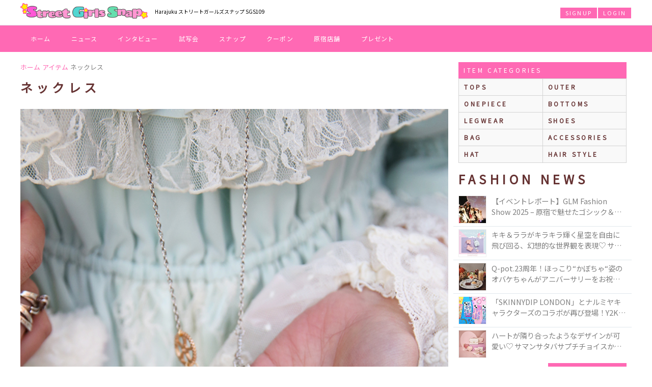

--- FILE ---
content_type: text/html; charset=UTF-8
request_url: https://sgs109.com/i/15446/
body_size: 18477
content:
<!doctype html>
<html lang="ja">
<head>
<!-- Google Tag Manager -->
<script>(function(w,d,s,l,i){w[l]=w[l]||[];w[l].push({'gtm.start':
new Date().getTime(),event:'gtm.js'});var f=d.getElementsByTagName(s)[0],
j=d.createElement(s),dl=l!='dataLayer'?'&l='+l:'';j.async=true;j.src=
'https://www.googletagmanager.com/gtm.js?id='+i+dl;f.parentNode.insertBefore(j,f);
})(window,document,'script','dataLayer','GTM-5385CXGH');</script>
<!-- End Google Tag Manager -->
<meta charset="utf-8" />
<meta name="viewport" content="width=device-width" />
<meta http-equiv="X-UA-Compatible" content="IE=edge,chrome=1">
<title>ネックレス by ゆき(@yuki_o)｜SGS109</title>
<meta name="description" content="ゆきの着用アイテム「ネックレス」メロディバスケット" />
<meta name="keyword" content="ネックレス, アイテム, SGS109" />
<meta name="format-detection" content="telephone=no" />
<!--<script src="https://kit.fontawesome.com/e1f49024a0.js" crossorigin="anonymous"></script>-->
<link rel="stylesheet" href="https://maxst.icons8.com/vue-static/landings/line-awesome/line-awesome/1.3.0/css/line-awesome.min.css">
<style>
@import url(//fonts.googleapis.com/css?family=Lato:400,700,300);
@import url(//fonts.googleapis.com/css?family=Noto+Sans+JP);
*,:after,:before{-webkit-box-sizing:border-box;-moz-box-sizing:border-box;-o-box-sizing:border-box;-ms-box-sizing:border-box;box-sizing:border-box;outline:none}a,abbr,acronym,address,applet,article,aside,audio,b,big,blockquote,body,canvas,caption,center,cite,code,dd,del,details,dfn,div,dl,dt,em,embed,fieldset,figcaption,figure,footer,form,h1,h2,h3,h4,h5,h6,header,hgroup,html,i,iframe,img,ins,kbd,label,legend,li,mark,menu,nav,object,ol,output,p,pre,q,ruby,s,samp,section,small,span,strike,strong,sub,summary,sup,table,tbody,td,tfoot,th,thead,time,tr,tt,u,ul,var,video{margin:0;padding:0;border:0;font:inherit;vertical-align:baseline;outline:none}article,aside,details,figcaption,figure,footer,header,hgroup,menu,nav,section{display:block}body{font-family: 'Noto Sans JP', sans-serif;line-height:1}ol,ul{list-style:none}blockquote,q{quotes:none}blockquote:after,blockquote:before,q:after,q:before{content:'';content:none}table{border-collapse:collapse;border-spacing:0}html{font-family:Lato,sans-serif;min-height:100%;-webkit-text-size-adjust:100%;text-size-adjust:100%;line-height:150%}h2{ font-size:24px; line-height:24px; margin:20px 0 10px 0; font-weight:700; color:#633; text-transform:uppercase; letter-spacing:.3em}.fixed,header{position:fixed}#close-menu,#close-search,#menu ul li a,#user-mypage{border:1px solid #000;padding:10px 0;background:#FFF;letter-spacing:.1em}.fixed{top:50px;width:100%;z-index:1}#menu,#sp-search,header{width:100%;top:0;z-index:2}.sp-show{display:block}#header,#login,#signup,.sp-hide{display:none}#logo,#menu ul li a,#sp-logo{display:block;text-align:center}#main-content{margin-top:50px}header{padding:5px;height:50px;background:#FFF;border-bottom:1px solid #e1e8ed}#logo img{height:30px;margin-top:3px}#sp-logo img{height:30px;margin:10px 0}#get-menu,#get-search{position:absolute;top:10px;font-size:1.6em;color:#ff69b4}#get-menu{left:5px}#get-search{right:5px}.wrapper{margin:0 auto}#side-wrapper{padding:0 10px}#main{padding:0}#full{width:100%}#menu,#sp-search{position:absolute;background:rgba(249,249,249,.95);height:100%;display:none}#menu h2{padding:10px;text-align:center}.sp-menu-title{text-align:center;color:#633;margin:20px 0;letter-spacing:.3em}#close-menu,#close-search,#user-mypage{margin:10px 3px;display:block;text-align:center;text-decoration:none;color:#000}#user-mypage{color:gray;margin-top:3px}#menu ul li{float:left;width:50%}#menu ul li a{margin:3px;font-size:12px}.clear:after,.ui-link:after{content:' ';clear:both}.snap a,.snap p,.ui-link{text-decoration:none}.snap p span.name,.snap p span.nickname{overflow:hidden;white-space:nowrap;text-overflow:ellipsis}.snap.stu a img{border: 2px solid #81c4f8;border-radius:100%}.snap.sgs a img{border: 2px solid hotpink;border-radius:100%}.clear:after{display:table}div.m-lr-zr{margin-left:0;margin-right:0}.post-slide,.snaps,.top-slide{visibility:hidden}.categ-slides,.slick-slide.post-slides,.slick-slide.top-slides{background-size:cover;background-position:center;position:relative;width:100%}.slick-slide.top-slides:before,.categ-slides:before,.slick-slide.post-slides:before{content:"";display: block;padding-top:47%}.slick-slide.top-slides .news-category{top:0;right:0;position:absolute}.categ-slides span,.slick-slide.post-slides span,.slick-slide.top-slides div.title{position:absolute;bottom:0;padding:20px 10px 10px;color:#fff;line-height:1.25em;background:-moz-linear-gradient(top,rgba(0,0,0,0) 0,rgba(0,0,0,0) 1%,rgba(0,0,0,.4) 50%,rgba(0,0,0,.4) 100%);background:-webkit-linear-gradient(top,rgba(0,0,0,0) 0,rgba(0,0,0,0) 1%,rgba(0,0,0,.4) 50%,rgba(0,0,0,.4) 100%);background:linear-gradient(to bottom,rgba(0,0,0,0) 0,rgba(0,0,0,0) 1%,rgba(0,0,0,.4) 50%,rgba(0,0,0,.4) 100%);filter:progid:DXImageTransform.Microsoft.gradient(startColorstr='#00000000', endColorstr='#bf000000', GradientType=0);width:100%;text-shadow:1px 0 2px rgba(0,0,0,.3),0 -1px 2px rgba(0,0,0,.3),0 1px 2px rgba(0,0,0,.3);font-size:.75em}.slick-slide.top-slides div.title .new{font-size:.7em;text-transform:uppercase;letter-spacing:.2em;background:#ff69b4;color:#fff;padding:2px 5px;margin-right:5px;text-shadow:none;vertical-align:bottom}.slick-slide.top-slides img.present{position:absolute;display:block;width:50%;-webkit-transform: rotate(-10deg);-ms-transform: rotate(-10deg);transform: rotate(-10deg);top:0;left:5px}.categ-slides{display:block}.slick-slide.post-slides{height:200px}.slick-slide.post-slides span{font-size:14px}.news-list{padding:5px 0}#side .news-list{margin:0 -10px}#side .page-link a{margin:0 0 20px}#side img{max-width:100%}.news-list li{padding:5px 10px;border-bottom:1px solid #e1e8ed;position:relative}.news-list li:last-child{border:none}.ui-link{color:gray;font-size:.9em}.news-category,.news-title .new,.ui-link .rank{background:#ff69b4;color:#fff}.news-category,.news-date,.news-title .new,.ui-link .rank{font-size:.7em;text-transform:uppercase}.ui-link:after{display:block}.ui-link img{float:left;margin-right:10px;width:88px;height:88px;border:1px solid #f1f1f1}.news-title{display:-webkit-box;-webkit-box-orient:vertical;-webkit-line-clamp:2;overflow:hidden;line-height:150%}.ui-link .rank{position:absolute;top:6px;left:11px;padding:5px}.news-title .new{letter-spacing:.2em;padding:3px 5px;margin-right:5px}.news-category,.news-date{display:inline-block;margin:10px 0;line-height:1.2em;letter-spacing:.2em}.news-date{float:left}.news-category{padding:5px;float:right}.users .snap{float:left;width:33.33333%}.users .snap:nth-child(n+10){display:none}.snap a{display:block;width:90%;margin:0 auto}.snap img{width:100%}.snap p{text-align:center;padding:5px 0;color:gray;font-size:.9em}.snap p span.name{display:block}.snap p span.nickname{font-size:.8em;display:block}.main-container{padding:0;background:#FFF}.page-link a,.page-link button,ul#side-sns li a{background:#ff69b4;color:#fff;text-align:center;text-decoration:none;display:block}img.side-banner{width:100%;max-width:500px;margin:10px auto;display:block}.page-link a,.page-link button{padding:10px;margin:10px;border:0;font-size:1em;text-transform:uppercase;letter-spacing:.3em}.page-link a i,.page-link button i{vertical-align:unset}.page-link button{margin:10px 0;width:100%}.page-link p{clear:right;text-align:center;padding:0 20px;font-size:10px}ul#side-sns{margin:10px}ul#side-sns li{float:left;width:49.3333%;text-align:center}ul#side-sns li a{width:41px;height:42px;line-height:40px;font-size:24px;border-radius:40px;margin:0 auto}ul#side-sns li span{font-size:.6em;text-transform:uppercase;color:gray}.gotopLinks {display: none; position: fixed; right:10px; bottom: 63px; z-index: 999; opacity:0.9}.gotopLinks a{display:block;padding:10px;background:#ff69b4;text-decoration:none;color:#FFF;letter-spacing:.2em}
/*main*/
.breadcrumbs,ul.common-menu li a{overflow:hidden;white-space:nowrap;text-overflow:ellipsis}.common-menu-title,.news-search button,.user-search button,ul.common-menu{text-transform:uppercase}ul.common-menu{border-top:1px solid lightgray;border-left:1px solid lightgray}.breadcrumbs{margin:60px 10px 10px;line-height:1em}.breadcrumbs li{font-size:.8em;color:gray;display:inline-block}.breadcrumbs li a{color:#ff69b4;text-decoration:none}.breadcrumbs li i{color:#633}h2.job,h3.job-title,h3.title{color:#ff69b4}h1#title{font-weight:400;margin:30px 10px;font-size:18px;line-height:1.25em}h3.job-title,h3.title,h4.sub-title,p.title{font-weight:700}h2.title{margin:10px}h2 input{display:inline-block;float:right;line-height:20px;width:200px;font-size:16px;padding:0 5px;border:3px solid rgba(0,0,0,.1);border-radius:15px}h3.title{margin:40px 0 10px;padding:10px;border-bottom:2px dotted #ff69b4}h3.job-title{padding:20px 0;line-height:1.5em}h4.sub-title{padding:10px 0;border-bottom:#CCC 3px double;font-size:16px;color:#333}h4.sub-title a{color:#ff69b4;padding-left:10px;text-decoration:none}p.title-sub{font-size:10px;line-height:16px;padding:10px}p.desc,p.sub{line-height:1.5em}p.sub{font-size:12px;padding-bottom:10px}p.title{font-size:16px;padding:10px}p.desc{font-size:14px;padding:20px 10px}ol.desc,ul.desc{font-size:14px;list-style:circle;margin:10px 10px 10px 30px}ol.desc li,ul.desc li{padding:3px 0}ol.desc{list-style-type:decimal}ol.desc li{padding-left:5px}ul.sub{font-size:12px;margin:20px 0}#common-content{margin:10px}#common-results{padding:20px 0}.common-menu-title{background:#ff69b4;padding:10px;text-align:center;color:#FFF;margin:20px 0 0;font-size:12px;font-weight:400;line-height:1em}ul.common-menu li{float:left;width:50%;font-size:12px;border-right:1px solid lightgray;border-bottom:1px solid lightgray}ul.common-menu li a{display:block;background:#F9F9F9;text-decoration:none;padding:10px;color:#633;letter-spacing:.3em;font-size:1em;font-weight:700}.news-search button,.user-search button,ul.common-menu li a:hover{background:#ff69b4;color:#FFF}ul.common-menu li a img{width:20px;vertical-align:middle;margin-right:5px}.news-search,.user-search{margin-bottom:10px}.news-search input,.user-search input{display:block;float:none;line-height:20px;width:90%;font-size:16px;padding:0 5px;border:3px solid rgba(0,0,0,.1);border-radius:15px;margin:5px auto}.news-search button,.user-search button{display:block;border:0;padding:5px 10px;text-decoration:none;font-size:12px;outline:0;margin:5px auto;letter-spacing:.2em}
/*like button*/
button.like,button.like span.pt{text-align:center;display:inline-block}button.like,button.like i,button.like span{vertical-align:middle}div.like-btn{width:100%;margin:10px auto;text-align:center}button.like{font-size:14px;color:#FFF;line-height:40px;text-decoration:none;width:100%;padding:5px 0;border-radius:3px;background:#FFF;border:1px solid #CCC}button.like i{font-size:30px;margin-right:5px}button.like span{color:#F09}button.like span.pt{color:#FFF;background:#F09;margin-left:5px;border:1px solid #FFF;border-radius:20px;min-width:30px;height:30px;font-size:15px;line-height:30px}button.like.disable{background:#F09}button.like.disable span{color:#FFF;vertical-align:middle}
/*sns buttons*/
.cell .purchaseOK,.sns-link{color:#FFF;text-decoration:none}.cell .purchaseOK,.sns-link,.user-data{text-decoration:none}.favorite{text-align:center;vertical-align:top;margin:30px 0}.favorite form{display:inline-block;vertical-align:top}.news-control-btn,a.sns-link{text-align:center;width:42px;height:42px;background:#FFF;display:inline-block}.news-control-btn{border:1px solid #CCC;border-radius:21px;padding:5px 9px;font-size:24px;line-height:1.33}.sns-link{border:1px #CCC;border-radius:21px;font-size:26px;line-height:46px}.sns-link.twitter{background:#7ccaff;border-color:#56ADEF}.sns-link.line{background:#48e429;border-color:#03C704}.sns-link.facebook{background:#5a7cc6;border-color:#3D57A2}.common-data-table{display:table;font-size:14px;width:100%;border-spacing:0;background:rgba(255,255,255,1)}.row{display:table-row}.cell{display:table-cell;border-bottom:1px #CCC solid;padding:10px 5px;vertical-align:middle;line-height:1.5em}.cell .item-names{float:left}.cell .item-purchase{float:right}.cell .purchaseOK{background:#6cc;font-size:12px;display:inline-block;padding:5px 10px;text-transform:uppercase;letter-spacing:.2em}.cell a{color:#F09}.row:nth-child(even) .cell{background:rgba(255,153,204,.1)}.cell:first-child{width:25%;padding-left:10px}.cell span{color:#999;font-size:10px;display:block}.sns a.twitter{color:#55acee}.sns a.facebook{color:#3b5998}.sns a.instagram{color:#630}.sns a.tiktok{color:#000}.sns a.youtube{color:#F00}.sns a.other{color:#C06;word-break:break-all}.user-data{display:block;padding:0}.user-data img.user{width:40px;border:1px solid #f1f1f1;border-radius:30px;margin-right:10px;vertical-align:middle}
/*NEWS------------------------------------------*/
#news-date{margin:10px}.news-top-category{float:left;margin:3px 5px 0 0;line-height:1em}.news-tag{background:#56ADEF}.news-update{float:right;margin:10px 0}
#author-img{text-align:right;margin:0;padding:10px;background:#FFF}#author-img a{display:inline-block}#author-img img{width:100%;max-width:250px}
/*content*/
.news-content{margin:10px;line-height:1.5em}.news-content a{color:#ff69b4}.news-content a.news-category{color:#fff}.news-content img{max-width:100%;display:block;margin:0 auto}.news-sns-content{text-align:-webkit-center}.news-content.bottom{border:1px solid #d3d3d3;padding:0 10px 20px;font-size:.9em;margin:40px 10px;border-radius:3px}.news-content.bottom h4{margin:0 -10px 10px;border-bottom:1px solid #d3d3d3;padding:10px;background:#f1f1f1}.news-content.bottom h4:nth-child(n+2){border-top:1px solid #d3d3d3;margin-top:20px}
/*thumbnails*/
.news-thumbnails{margin:10px}ul.thumbnails li{float:left;width:20%}a.thumbmore,a.thumbnail{border:1px solid #efefef;width:100%;height:0;padding-bottom:100%}a.thumbnail{overflow:hidden;background-repeat:no-repeat;background-position:center;background-size:cover;display:table}a.thumbnail.active{border-color:#ff69b4}a.thumbmore{text-align:center;text-decoration:none;background-color:#ffebeb;display:block;position:relative}a.thumbmore span{position:absolute;top:50%;left:50%;transform:translateX(-50%) translateY(-50%);width:90%;color:#ff69b4;line-height:1.3em;font-size:.8em}a.thumbmore span i.fa-camera-retro{font-size:1.5em}
/*News Parts*/
#related-posts{margin:30px 0}#related-posts h3{margin:0 10px;padding-bottom:10px;color:gray}.news-iine-button i{color:#F09}.news-add-clip i{color:#6cf}.news-add-calendar i{color:#3cc}.news-iine-button.done{background:#F09;border-color:#F09;color:#FFF}.news-add-clip.done,.news-del-clip{background:#6cf;border-color:#6cf;color:#FFF}.news-add-calendar.done,.news-del-calendar{background:#3cc;border-color:#3cc;color:#FFF}.news-add-calendar.done i,.news-add-clip.done i,.news-iine-button.done i{color:#FFF}@font-face{font-family:icomoon;src:url(https://sgs109.com/css/font/icomoon.eot?6y3i5o);src:url(https://sgs109.com/css/font/icomoon.eot?#iefix6y3i5o) format('embedded-opentype'),url(https://sgs109.com/css/font/icomoon.woff?6y3i5o) format('woff'),url(https://sgs109.com/css/font/icomoon.ttf?6y3i5o) format('truetype'),url(https://sgs109.com/css/font/icomoon.svg?6y3i5o#icomoon) format('svg');font-weight:400;font-style:normal}[class*=" icon-"],[class^=icon-]{font-family:icomoon;speak:none;font-style:normal;font-weight:400;font-variant:normal;text-transform:none;line-height:1;-webkit-font-smoothing:antialiased;-moz-osx-font-smoothing:grayscale}.icon-feedly:before{content:"\e600"}.icon-hatebu:before{content:"\e601"}.icon-line:before{content:"\e602"}.icon-pocket:before{content:"\e603"}.icon-google-plus:before{content:"\ea88"}.icon-google-drive:before{content:"\ea8b"}.icon-facebook:before{content:"\ea8c"}.icon-twitter:before{content:"\ea91"}.icon-feed:before{content:"\ea94"}.icon-youtube:before{content:"\ea99"}
.comment-user,.comment-user .txt a,.news-anchor{text-decoration:none}.comment-result,.news-anchor,div.button-container{text-align:center}.news-anchor{border:1px solid #CCC;border-radius:21px;width:42px;height:42px;font-size:24px;line-height:42px;background:#FFF;display:inline-block;vertical-align:top}.news-anchor.disable{color:#CCC}div.news-iine-num{color:#F0C;font-size:12px;padding:5px 0;line-height:1em}.input-box{margin:0 10px 10px;background:#f8f8f8;border:1px solid #e8e8e8;padding:10px;border-radius:3px}.input-box input[type=text],.input-box textarea{line-height:1.5em;width:100%;font-size:12px;margin-top:10px}.input-box p{font-size:12px;line-height:1.5em}.input-box p span{font-weight:700}.input-box input[type=text]{padding:0;border:3px solid rgba(0,0,0,.1);text-align:center;border-radius:15px}.input-box textarea{padding:5px 10px;border:3px solid rgba(0,0,0,.1);border-radius:15px}.post-sns{margin:0 10px}.post-sns h2{margin-top:20px}.comment-user{clear:both;display:block;border-bottom:#CCC 1px dotted;padding:10px 0;margin-bottom:10px}.comment-user:last-child{border:none}.comment-user img.user{float:left;width:40px;border:1px solid #f1f1f1;border-radius:30px}.comment-user .txt{margin-left:50px;font-size:14px;color:#333}.comment-user .txt .name{color:#292f33;font-weight:700}.comment-user .txt a:hover .name{color:#ff69b4;text-decoration:underline}.comment-user .txt .screen-name{color:#ff69b4;text-decoration:none}.comment-user .txt .time{font-size:13px;color:#8899a6}.comment-user .txt .comment,.comment-user .txt .description{padding-top:5px;font-size:12px;max-width:100%;word-break:break-all;line-height:150%}.comment-user .txt .comment img{width:100px;float:left;margin:0 10px 10px 0}.comment-user .txt .description a{color:#0084B4}.comment-user .txt .description a:hover{text-decoration:underline}.comment-result{padding:50px 0;width:100%}.youtube{position:relative;width:100%;padding-top:56.25%}.youtube iframe{position:absolute;top:0;right:0;width:100%!important;height:100%!important}#result-news-photo-comment{display:none}a.more-links{display:inline-block;padding:10px 20PX;background:hotpink;color:#FFF;font-size:12px;text-decoration:none;margin:10px auto;min-width:250px;}a.more-links.twitter-button{background:#6CF}a.more-links.twitter-button i{font-size:1.5em;vertical-align:middle}

/*SNAP-ITEM---------------------------------------------*/
ul.common-menu.snap-menu li{width:50%}ul.snap-thumb li{float:left;width:50%;position:relative}ul.snap-thumb li a{display:block;margin:5px;border-radius:3px;border:1px solid #efefef;background:#FFF;text-decoration:none;padding:2px;color:#666;font-size:14px}ul.snap-thumb li a.purchase_ok{background:#6cc;color:#FFF}ul.snap-thumb li a.purchase_ok i{color:red;margin-right:5px}ul.snap-thumb li a img{width:100%}ul.snap-thumb li p,ul.user-thumb li a.user-data{width:100%;text-align:center;padding:10px 0;overflow:hidden;white-space:nowrap;text-overflow:ellipsis;font-size:12px;z-index:2}ul.snap-thumb li p span{font-size:9px;line-height:1.25em}ul.snap-thumb li a .rank{position:absolute;top:10px;left:10px}ul.snap-thumb li a .rank img{width:50px;margin-left:-18px;margin-top:-8px;transform:rotate(-10deg)}ul.snap-thumb li a .rank div{color:#333;text-align:center;text-decoration:none;border:1px solid #CCC;border-radius:21px;width:36px;height:36px;font-size:12px;line-height:36px;background:#FFF;display:inline-block;vertical-align:top;z-index:1}ul.list-half li a span.img,ul.user-thumb li div a span.thumbnail{background-repeat:no-repeat;background-position:center;background-size:cover;overflow:hidden}ul.snap-thumb li a .rank div span{font-size:9px;color:#999}ul.user-thumb li{float:left;width:33.3333%}ul.user-thumb li div{padding:5px}ul.user-thumb li div a{border:1px solid #efefef;border-radius:3px;display:block;text-decoration:none;color:gray}ul.user-thumb li div a span.thumbnail{width:100%;height:0;padding-bottom:100%;display:table}ul.user-thumb li div a p.user-data{width:100%;text-align:center;padding:10px 0;overflow:hidden;white-space:nowrap;text-overflow:ellipsis;font-size:12px;z-index:2}ul.user-thumb li div a p.user-data span{color:#ff69b4}ul.list-half li{float:left;width:100%;border-bottom:#CCC 1px dotted;padding:10px;letter-spacing:.2em;text-transform:uppercase}ul.list-half li a{display:block;font-size:14px;text-decoration:none;padding:10px;color:#666;line-height:50px;height:50px;vertical-align:middle}ul.list-half li a div{display:inline-block;float:left;margin-right:10px}ul.list-half li a i{font-size:28px;text-align:center;line-height:50px;vertical-align:middle;color:#ff69b4}ul.list-half li a span.img{width:50px;height:0;padding-bottom:50px;display:table}ul.list-half li a span.num{display:inline-block;font-size:12px;color:#000;float:right;font-weight:700;letter-spacing:.1em}ul.list-full li{width:100%;border-bottom:#CCC 1px dotted;padding:10px}ul.list-full li img{margin-right:10px;vertical-align:middle;width:50px;height:50px}.purchase,.slides img{width:100%}ul.list-full li span{font-size:24px;margin-right:10px;vertical-align:middle;color:#633;letter-spacing:.3em;font-weight:700;text-transform:uppercase}ul.list-full li a{color:#F09;margin-right:10px;vertical-align:middle}.flex-caption,.purchase_item{padding:10px;margin:0 auto;text-align:center}.slides{display:none}.slides.slick-initialized{display:block}.slides li{position:relative}.flex-caption{width:100%;background:#fff7fa;color:#666;font-size:12px;line-height:18px;overflow:hidden;white-space:nowrap;text-overflow:ellipsis}.flex-caption a{color:#F09}.flex-caption price{padding-left:10px}.purchase{position:absolute;bottom:38px}.purchase_item{display:block;background:#6cc;text-decoration:none;color:#FFF;line-height:1.2em}.purchase_notice{font-size:10px;vertical-align:text-bottom}.slide-thumbs li{float:left;width:25%;padding:2px;opacity:.5}.slide-thumbs li img{width:100%}.slide-thumbs li.active{opacity:1}p.title-sub span{color:red;margin-right:3px;background:#6CC;padding:3px;display:inline-block}
/**SHOP---BRAND---JOB**/
li#search-result,ul.brandlist li.brandindex{color:#F09;padding:10px;border-bottom:#CCC 1px dotted}.no-brands,li#search-result,ul.brandlist li.brandindex{border-bottom:#CCC 1px dotted}ul.brandlist li.brandindex{float:none;font-size:1.5em;clear:left}li#search-result{display:none;font-size:1.2em}li#search-result span{text-transform:uppercase;letter-spacing:.3em}ul.brandlist li.brand{float:left;width:100%;height:105px}ul.brandlist li.brand a{display:block;font-size:14px;text-decoration:none;padding:10px;color:#666;line-height:1.25em}ul.brandlist li.brand a:hover{color:#F09}ul.brandlist li.brand a .en{display:block;font-size:12px;color:#999}ul.brandlist li.brand a .hiragana{display:none}ul.brandlist li.brand a .job-check{border-radius:3px;color:#FFF;font-size:10px;padding:2px 5px;background:#F09;display:inline-block;margin-top:5px;margin-right:5px}ul.brandlist li.brand a:hover .en{color:#999;text-decoration:none}ul.brandlist li.brand img{float:left;margin-right:10px;width:80px}ul.brandlist li.brand a .fashion-check{background:#99d7be}ul.brandlist li.brand a .gourmet-check{background:#fbc0df}ul.brandlist li.brand a .hair-check{background:#51d6d1}ul.brandlist li.brand a .misc-check{background:#fc6}.no-brands{display:none;padding:20px 0;color:#666;text-align:center;margin-bottom:10px}a.post-comment{display:block;font-size:14px;color:#FFF;padding:10px;margin:10px;text-decoration:none;background:#ff69b4}a.post-comment.shop-header{display:inline-block;margin:5px 0;text-transform:uppercase;letter-spacing:.1em;font-size:12px}a.post-comment.disable{background:#FFF;border:1px solid #CCC;color:#CCC;text-decoration:none}.special-bdr{border:5px solid #F09}a.fashion-btn{background:#99d7be;border-color:#99d7be}.fashion-bdr{border:5px solid #99d7be}a.gourmet-btn{background:#fbc0df;border-color:#fbc0df}.gourmet-bdr{border:5px solid #fbc0df}a.hair-btn{background:#51d6d1;border-color:#51d6d1}.hair-bdr{border:5px solid #51d6d1}a.misc-btn{background:#fc6;border-color:#fc6}.misc-bdr{border:5px solid #fc6}a.post-comment.tokyo{background:#51c5ca;border-color:#51c5ca}a.post-comment.osaka{background:#caa7ff;border-color:#caa7ff}a.post-comment.all{background:#6C0;border-color:#6C0}a.post-comment.harajuku{background:#51c5ca;border-color:#51c5ca}a.post-comment.namba{background:#caa7ff;border-color:#caa7ff}a.post-comment.osaka{background:#ffcca7;border-color:#ffcca7}a.post-comment.shimokitazawa{background:#fbc0df;border-color:#fbc0df}a.post-comment.shibuya{background:#a8def8;border-color:#a8def8}.remove-button{display:inline-block;font-size:12px;background:#F6C;color:#FFF;padding:2px 5px;text-decoration:none;border-radius:3px;margin-left:10px}.remove-button:hover{background:#F09}.search-title{text-transform:uppercase;letter-spacing:.3em}.search-message{padding:10px 0;font-size:12px}.cateogry-child,.search-selection{width:50%;float:left;display:none}.search-category{width:50%;float:left}.cateogry-child a,.search-category a,.search-selection a{margin:1px;border:1px solid #e8e8e8;background:#f8f8f8;color:#292f33;display:block;line-height:40px;text-decoration:none;overflow:hidden;white-space:nowrap;text-overflow:ellipsis;padding:0 10px;font-size:12px;text-transform:uppercase;letter-spacing:.2em}.cateogry-child a:hover,.search-category a:hover,.search-selection a:hover{background:#F09;color:#FFF}.cateogry-child a img,.search-selection a img{width:20px;vertical-align:sub}a.job,a.job i,a.job span{vertical-align:middle}.shop-name-search{width:100%;padding:10px 0}.shop-search-key{width:20%;float:left}.shop-search-categ{width:50%;float:left}.shop-search-categ a,.shop-search-key a{margin:1px;border-radius:3px;border:1px solid #e8e8e8;background:#f8f8f8;color:#292f33;display:block;text-align:center;line-height:40px;text-decoration:none}.shop-search-categ a:hover,.shop-search-key a:hover{background:#F09;color:#FFF}.coupons{margin:10px 0;background:#FFF}.coupons a{display:block;padding:10px;color:#0f0f0f;text-decoration:none}.coupons a.shop-btn{display:block;border:0;text-align:center}.coupons a.shop-btn.fashion-bdr{border-top:#99d7be 5px dotted}.coupons a.shop-btn.gourmet-bdr{border-top:#fbc0df 5px dotted}.coupons a.shop-btn.hair-bdr{border-top:#51d6d1 5px dotted}.coupons a.shop-btn.misc-bdr{border-top:#fc6 5px dotted}.coupons a.shop-btn.special-bdr{border-top:#F09 5px dotted}.coupons a.shop-btn span{display:inline-block;font-size:14px;background:#ff69b4;color:#FFF;padding:10px;text-decoration:none}.coupons a.shop-btn span:hover{background:#F69}.coupon{border-style:dotted;padding:10px}.coupons img{width:100px;display:inline-block;float:left;margin:5px 10px 5px 0;object-fit:cover}.coupons.coupon img{max-width:80%;width:80%;display:block;margin:15px auto 10px;float:none}.coupon-icons,.coupon-shop{font-size:12px;display:inline-block}.coupon-shop{width:-webkit-calc(100% - 150px);width:calc(100% - 150px)}.coupon-data{margin-left:100px}.coupons.coupon .coupon-data{margin-left:0}.coupon-icons{float:right}.coupon-icon.new{color:#ff0;background:#f01484;border-radius:10px;padding:2px 5px;text-align:center}.coupon-icon.area{padding:2px 5px;color:#fff}.coupon-icon.area.harajuku{background:#51c5ca}.coupon-icon.area.namba{background:#caa7ff}.coupon-icon.area.osaka{background:#ffcca7}.coupon-icon.area.shimokitazawa{background:#fbc0df}.coupon-icon.area.shibuya{background:#a8def8}.coupon-icon.area.all{background:#6C0}.coupon-title{font-size:18px;color:#ff4300;padding:5px 0;line-height:1.2em}.coupon-detail{font-size:12px;line-height:1.5em;clear:left}.coupon-expire{font-size:12px;text-align:right;padding-top:5px}.tel-btn,a.job,div.apply-btn{text-align:center}.coupon-thumb{height:90px;width:90px;color:#fff;display:block;margin-right:5px;margin-top:5px}.coupon-link{color:#F09;padding:20px 0;display:block;text-decoration:none;font-size:12px}.tel-btn{min-height:50px;padding:0 4px;border:none;background-size:100%;background-color:#F09;border-radius:3px;display:flex;-webkit-box-align:center;-webkit-align-items:center;align-items:center;-webkit-box-pack:center;-webkit-justify-content:center;justify-content:center;-moz-box-sizing:border-box;-webkit-box-sizing:border-box;box-sizing:border-box;text-decoration:none;margin:20px 0}.tel-btn .tel-in{-moz-box-sizing:border-box;-webkit-box-sizing:border-box;box-sizing:border-box;display:-webkit-box;display:-webkit-flex;display:flex;-webkit-box-align:center;-webkit-align-items:center;align-items:center}.tel-btn .tel-in:before{width:24px;height:24px;background-position:0 0;margin-right:6px;margin-top:6px;content:"\f095";font-family:FontAwesome;font-size:24px;color:#fff}.tel-btn .tel-in .tel-data{-webkit-box-flex:1;-webkit-flex:1;flex:1}.tel-data .message,.tel-data .number{color:#fff;line-height:1.4}.tel-data .message{font-size:16px;font-weight:700}.tel-data .number{font-size:10px}.job-link{display:block;text-decoration:none;border:5px solid #ff69b4;padding:10px;margin-bottom:10px}.job-data,div.job-title{line-height:20px;overflow:hidden}.job-photo{background-position:center center;background-repeat:no-repeat;-webkit-background-size:cover;-moz-background-size:cover;-o-background-size:cover;background-size:cover;height:200px}.job-photo-left{float:none;width:100%;margin:0}div.job-title{padding:5px 0;border-bottom:#e5e5e5 1px solid;margin-bottom:5px;color:#633;font-size:14px;text-overflow:ellipsis;display:-webkit-box;-webkit-box-orient:vertical;-webkit-line-clamp:2}div.job-title span.new{background:red;padding:2px 5px;font-size:11px;margin-right:5px;color:#FFF}.job-detail{position:relative;padding-bottom:20px}.job-data{font-size:12px;color:#333;height:2em}.job-more,a.job{color:#FFF;background:#ff69b4}.job-more{position:absolute;bottom:0;right:0;font-size:12px;padding:5px}div.apply-btn{width:100%;margin:10px auto}a.job{font-size:14px;line-height:40px;text-decoration:none;width:100%;padding:5px 0;border-radius:3px;border:1px solid #ff69b4;display:block;margin-bottom:10px}a.job i{font-size:30px;margin-right:5px}a.job span{color:#F09}p.job-desc,p.job-s-desc{padding:20px;font-size:14px;line-height:1.75em;color:#666}p.job-s-desc{border:1px solid #CCC;margin-bottom:20px;background:#FFF;border-radius:3px}.show-map{width:100%;height:250px;display:block}.show-map img{width:100%}
/**USER**/
.dashboard-profile{border:1px solid #e1e8ed;background:#FFF;line-height:16px;position:relative;margin:10px 0;font-family:Lato,sans-serif;text-transform:uppercase}.dashboard-profile-bg{background:#ff69b4;height:65px;width:100%}.dashboard-profile-bg.mypage{background:#3CC}.dashboard-profile-avatar{width:112px}.dashboard-profile-avatar-link{background-color:#fff;margin:-50px 0 0 10px;padding:1px;vertical-align:bottom;height:100px}.dashboard-profile-avatar-image{height:100px;width:100px;border:2px solid #fff;-moz-box-sizing:border-box;box-sizing:border-box;color:#fff;display:block;margin-right:5px}.dashboard-profile-edit,.dashboard-profile-like{position:absolute;top:10px;right:10px}.dashboard-profile-edit a,.dashboard-profile-like a{padding:5px 10px;font-size:14px;text-decoration:none;display:block;margin-bottom:8px}.dashboard-profile-edit a{background:#f8f8f8;border:1px solid #e8e8e8;color:#333;font-size:12px}.dashboard-profile-edit a i{font-size:14px}.dashboard-profile-user{position:absolute;top:15px;left:120px}.dashboard-profile-name{font-weight:700;font-size:18px;line-height:21px}.dashboard-profile-name .follower{color:#FFF}.dashboard-profile-screenname{display:inline-block!important;max-width:100%}.dashboard-profile-screenname-link{font-size:12px;padding-left:5px;color:#FFF;text-decoration:none;font-weight:700}.dashboard-profile-screenname-link.mypage{color:#3CC}.dashboard-profile-sns{margin:15px 10px 0;padding:10px;font-size:12px;border-top:#e1e8ed 1px solid}.dashboard-profile-info{position:absolute;top:65px;left:115px;padding:10px;font-size:12px;word-break:break-all}.dashboard-profile-info img.shop{width:18px;height:18px;vertical-align:top}.dashboard-profile-info a.shop{color:#F09;text-decoration:none}.dashboard-profile-info .message{display:-webkit-box;-webkit-box-orient:vertical;-webkit-line-clamp:2;overflow:hidden;line-height:150%}.dashboard-profile-sns i{font-size:1.2em}.dashboard-profile-sns img{vertical-align:text-bottom}.dashboard-profile-sns a{text-decoration:none;padding-right:10px;color:#ff69b4}.dashboard-profile-sns a.twitter{color:#55acee}.dashboard-profile-sns a.facebook{color:#3b5998}.dashboard-profile-sns a.instagram{color:#630}.dashboard-profile-sns a.tiktok{color:#000}.dashboard-profile-sns a.youtube{color:#F00}.dashboard-profile-sns a.other{color:#C06}
/**Auth**/
a.sns-login{border-radius:3px;width:90%;max-width:300px;height:50px;line-height:50px;margin:20px auto 0;font-size:14px;color:#FFF;display:block;text-decoration:none}a.sns-login i{width:20%;float:left;text-align:center;font-size:24px;line-height:50px}a.sns-login span{width:80%;float:left;text-align:center}a.sns-login.twitter-login{background:#55ACEE}a.sns-login.instagram-login{background:#125688}.item-want-desc{padding:5px;text-align:center;font-size:10px}
/*Input*/
.form-box,.form-box1{background:#F3F4F5}.form-box,.form-message-img img.mtitle,.form-text-row img.mtitle,.form-wrapper{width:100%}.form-block{padding:0 10px}.form-box1,.form-box2{padding:20px;border:1px solid #F3F4F5}h3.form-title{line-height:40px;font-size:16px;font-weight:700;color:#633;margin-top:20px}.form-box{display:table;border-spacing:15px}.form-box2{background:#FFF}.input-row{margin:0}.input-text span{color:#F6C;font-size:10px}.form-auth,.form-message-row,.form-message-title,.form-text-row{padding:10px}.form-message-img{max-width:500px;margin:0 auto}.input-row img,form img.thumb{max-width:100%}.form-message-title{font-size:15px;line-height:1.5em}.form-message-row{font-size:12px;line-height:1.5em}.form-message-row a{color:#F09;text-decoration:none}.form-message-row h4{font-size:14px;padding-bottom:10px}.form-message-row h4.about-domain{margin:0;padding:10px 0 0;font-size:12px}ul.about-domain{margin:0 20px}ul.about-domain li{list-style-type:circle;list-style-position:outside;padding-right:20px}#nickname-message{color:#F6C}.form-message-row i,.form-message-row p a,.form-message-row p.error{color:#F09}.form-text-row{font-size:15px}.form-text-row ul li{padding:5px 0;font-size:12px}.form-message-img img.micon,.form-text-row img.micon{width:49%;display:inline-block}.form-auth,.form-message-row p{text-align:center}.form-message-row p.text{text-align:left;margin-bottom:10px}.form-message-row p.text span{display:block;margin-bottom:10px}.form-message-row ol{margin:0 0 10px 20px}.form-message-row .terms{max-height:60px;overflow:scroll;padding:5px 10px;font-size:12px;border:2px solid #D7D7D7;background:#FFF}.form-message-row p a:hover{color:#F6C}.input-row{display:table;width:100%;border-spacing:10px}.input-form,.input-label{display:table-cell;vertical-align:middle}.input-label{width:100px;padding:0;font-size:12px}.input-label i,.input-label span{font-size:10px;color:#F6C;margin-left:5px}.input-form{font-size:14px}.input-form>input[type=date],.input-form>input[type=password],.input-form>input[type=text]{height:34px;line-height:34px;text-indent:5px;border:1px solid #D7D7D7;width:100%;font-size:16px}.input-form>input[type=text]:read-only{border:none;border-bottom:#D7D7D7 1px solid;background:#fafafa}.input-form>input[type=file]{width:100%}.input-form>textarea{text-indent:5px;border:1px solid #D7D7D7;width:100%;line-height:1.7em}.input-form>textarea:read-only{border:none;border-bottom:#D7D7D7 1px solid;background:#fafafa;outline:0}.input-auth{width:200px;height:50px;margin:0 auto;font-size:16px;color:#FFF;text-align:center;display:block;text-decoration:none;border:none}.error_message_holder{padding-top:5px;color:#666;display:block;font-size:12px}.error_message_holder span{color:#F6C}a.input-auth{line-height:50px}.input-auth i{font-size:1.2em}.input-auth-pink{background:#ff69b4}.input-auth-pink:hover{background:#F6C;cursor:pointer}.input-auth-job{display:inline-block;margin:5px}a.input-auth-job{height:48px;line-height:48px}.input-auth-purple{background:#3CC}.input-auth-purple:hover{background:#6CF;cursor:pointer}.input-auth-blue{background:#6CF}.input-auth-blue:hover{background:#3CC;cursor:pointer}.input-description{font-size:14px;padding:10px 0}.create-items,.select-items{font-size:14px;color:#FFF;padding:10px 15px;text-decoration:none;margin-bottom:10px;display:inline-block;border-radius:3px}.create-items{background:#6CF}.select-items{background:#F09;margin-right:5px}.left-form,.right-form{float:left;width:49%}.left-form{padding-right:1%}.right-form{padding-left:1%}form img.thumb{margin:10px auto;vertical-align:bottom}label.error{padding-top:10px;color:#F6C;display:block;font-size:12px}
/*Pagination*/
.pagination a,.pagination a:hover{background:#ff69b4}.pagination{text-align:center;position:relative;margin:10px 10px 20px;height:33px}.pagination a{display:inline-block;padding:10px;color:#FFF;text-decoration:none;font-size:.7em;text-transform:uppercase;letter-spacing:.3em}.pagination a.main-page{margin:0 auto}.pagination a.next-page{position:absolute;right:0}.pagination a.prev-page{position:absolute;left:0}
/*Footer*/
footer{margin:30px 0 0;text-align:center;background:#F9F9F9;padding:20px 0;border-top:1px #e1e8ed solid}#footer-about,#footer-links,#footer-menu{text-transform:uppercase;font-size:.7em;letter-spacing:.3em}#footer-about .footer-title,#footer-links .footer-title,#footer-menu .footer-title{background:#ff69b4;padding:10px 0;text-align:center;color:#FFF;margin:10px 10px 0}#copyright,#go-top{padding:10px;color:gray}#go-top,ul#footer-sns,ul#sp-sns{margin:10px}#footer-about ul,#footer-links ul,#footer-menu ul{border-top:1px solid #CCC;border-left:1px solid #CCC;margin:0 10px}#footer-about li,#footer-links li,#footer-menu li{float:left;width:33.3333%}#footer-about li a,#footer-links li a,#footer-menu li a{display:block;text-align:center;border-right:1px solid #CCC;border-bottom:1px solid #CCC;padding:10px 0;background:#FFF;color:#ff69b4}ul#footer-sns li,ul#sp-sns li{float:left;width:25%;text-align:center}ul#footer-sns li a,ul#sp-sns li a{background:#ff69b4;color:#fff;width:42px;height:42px;line-height:40px;text-align:center;font-size:24px;border-radius:40px;text-decoration:none;display:block;margin:0 auto}ul#sp-sns li a{background:#fff;color:#ff69b4;letter-spacing:normal;border:0;padding:0}#go-top{border:1px solid #CCC;text-align:center;text-decoration:none;text-transform:uppercase}ul#footer-sns li span,ul#sp-sns li span{font-size:.6em;text-transform:uppercase;color:gray;margin-top:5px}ul#sp-sns li span{color:#633}ul#sp-links ul:after{display:table;content:' ';clear:both}#copyright{display:block;text-align:right;font-size:.8em}
@media screen and (min-width:480px){#main,#side,.users .snap:nth-child(n+10){display:block}#main,#side{width:100%}.users .snap{float:left;width:20%}ul.snap-thumb li,ul.user-thumb li{width:25%}ul.list-half li{width:50%}.slide-thumbs li{width:20%}ul.common-menu.item-menu li{width:33.33333%}ul.brandlist li.brand{width:50%}.tel-btn{display:none}.coupon-detail{clear:none}}@media screen and (min-width:768px){.pc-hide,.sp-show{display:none}#main,#menu,#side,.sp-hide{display:block}header{background:#fff}.wrapper{max-width:1200px;overflow:hidden}#main,#side{float:left}#main{padding:10px 0 0;width:70%}#menu{position:static;margin-top:0;width:100%;background:#ff69b4}#menu ul{width:1200px}#side{width:30%}#close-menu,#get-menu,#get-search,#menu ul li.login,#user-mypage{display:none}#side-wrapper{padding-left:20px}#menu ul li{float:left;width:auto}#menu ul li a{border:none;text-align:left;padding:20px;margin:0;background:0 0;color:#fff}.categ-slides span,.slick-slide.post-slides span,.slick-slide.top-slides div.title{font-size:0.9em}#menu ul li a:hover{background:rgba(255,255,255,.1)}#login,#signup,.page-link a,.page-link button{background:#ff69b4;color:#fff;display:inline-block}#logo{display:inline-block;vertical-align:middle}#logo img{height:35px;margin-top:0}.breadcrumbs{margin:10px 0}#login,#signup{float:right;text-decoration:none;font-size:11px;letter-spacing:.2em;padding:5px 10px;margin:10px 1px;font-weight:300}#header{display:inline-block;font-size:10px;margin:10px;vertical-align:middle;max-width:400px}.users .snap{float:left;width:20%}.page-link a,.page-link button{padding:10px 20px;float:right;width:auto}.page-link p{text-align:right}.top-slide{margin-top:10px}#side .ui-link img{width:55px;height:55px}.news-search input,.user-search input{display:inline-block;float:left;margin:5px 5px 5px 0;width:auto}.news-search buttonm,user-search button{display:inline-block;margin:5px 0}#common-content,h2.title{margin:10px 0}.common-menu-title{text-align:left}ul.common-menu.snap-menu li{width:33.33333%}div a.twitter-button{display:table}ul.snap-thumb li{width:20%}ul.user-thumb li{width:16.666%}.job-photo-left{float:left;width:300px;margin-right:10px}.left50-content,.right50-content{width:50%;float:left}#footer-about,#footer-links,#footer-menu,ul#footer-sns{display:inline-block;float:left;width:25%;text-transform:uppercase;letter-spacing:.3em;margin:0}#footer-about .footer-title,#footer-links .footer-title,#footer-menu .footer-title{background:0 0;padding:10px 0;text-align:left;color:gray;margin:0 0 10px;font-weight:700}#footer-about ul,#footer-links ul,#footer-menu ul{border:none;margin:0 10px}#footer-about li,#footer-links li,#footer-menu li{float:none}#footer-about li a,#footer-links li a,#footer-menu li a{display:block;text-align:left;border:none;padding:10px 0;background:0 0;color:gray}ul#footer-sns{letter-spacing:0}ul#footer-sns li{float:right;width:auto}ul#footer-sns li a,ul#sp-sns li a{background:0 0;color:gray;width:auto;height:auto;line-height:auto;text-align:center;font-size:18px;padding:0 10px}}
/*SLICK*/
.slick-loading .slick-slide,.slick-loading .slick-track,.swipe-tabs{visibility:hidden}.slick-list,.slick-slider,.slick-track{display:block;position:relative}.slick-slider{-webkit-user-select:none;-moz-user-select:none;-ms-user-select:none;user-select:none;-webkit-touch-callout:none;-khtml-user-select:none;-ms-touch-action:pan-y;touch-action:pan-y;-webkit-tap-highlight-color:transparent}.slick-list{overflow:hidden;margin:0;padding:0}.slick-list:focus{outline:0}.slick-list.dragging{cursor:pointer;cursor:hand}.slick-slider .slick-list,.slick-slider .slick-track{-webkit-transform:translate3d(0,0,0);-moz-transform:translate3d(0,0,0);-ms-transform:translate3d(0,0,0);-o-transform:translate3d(0,0,0);transform:translate3d(0,0,0)}.slick-track{top:0;left:0}.slick-track:after,.slick-track:before{display:table;content:''}.slick-track:after{clear:both}.slick-slide{display:none;float:left;height:100%;min-height:1px}[dir=rtl] .slick-slide{float:right}.slick-slide img{display:block;-webkit-touch-callout:default}.slick-slide.slick-loading img{display:none}.slick-slide.dragging img{pointer-events:none}.slick-initialized .slick-slide{display:block}.slick-vertical .slick-slide{display:block;height:auto;border:1px solid transparent}</style><style>.slick-initialized .swipe-tab-content{position:relative;min-height:365px}.swipe-tabs.invisible{display:none}.swipe-tabs{background:#fff}.slick-initialized{visibility:visible}@media screen and (min-width:767px){.slick-initialized .swipe-tab-content{min-height:500px}}.slick-initialized .swipe-tab{display:-webkit-box;display:-webkit-flex;display:-ms-flexbox;display:flex;-webkit-box-align:center;-webkit-align-items:center;-ms-flex-align:center;align-items:center;-webkit-box-pack:center;-webkit-justify-content:center;-ms-flex-pack:center;justify-content:center;height:50px;background:0 0;border:0;color:#757575;cursor:pointer;text-align:center;border-bottom:2px solid transparent;font-family:Lato,sans-serif;text-transform:uppercase;font-size:12px;letter-spacing:.2em}.slick-initialized .swipe-tab:hover{color:#000}.slick-initialized .swipe-tab.active-tab{border-bottom-color:#ff69b4;color:#ff69b4;font-weight:700}@font-face{font-family:slick;font-weight:400;font-style:normal;src:url("https://sgs109.com/css/font/slick.eot");src:url("https://sgs109.com/css/font/slick.eot?#iefix") format('embedded-opentype'),url("https://sgs109.com/css/font/slick.woff") format('woff'),url("https://sgs109.com/css/font/slick.ttf") format('truetype'),url("https://sgs109.com/css/font/slick.svg#slick") format('svg')}.slick-next,.slick-prev{font-size:0;line-height:0;position:absolute;top:50%;display:block;width:30px;height:30px;margin-top:-15px;padding:0;cursor:pointer;color:transparent;border:none;outline:0;background:0 0;z-index:1}.slick-next{right:10px}.slick-next:before{content:'→'}.slick-prev{left:10px}.slick-prev:before{content:'←'}.slick-next:before,.slick-prev:before{font-family:slick;font-size:30px;line-height:1;opacity:.5;color:#ff69b4;-webkit-font-smoothing:antialiased;-moz-osx-font-smoothing:grayscale;text-shadow:1px 0 2px rgba(0,0,0,.1),0 -1px 2px rgba(0,0,0,.1),0 1px 2px rgba(0,0,0,.1)}.slick-next:hover:before,.slick-prev:hover:before{opacity:.75}.slick-disabled{visibility: hidden}
/*MYPAGE JOB*/
.message_title,.receiver,.sender{white-space:nowrap}.message_body,.message_title,.receiver,.sender{overflow:hidden;text-overflow:ellipsis}.receiver,.sender,.unread_num_show{font-weight:700}#shop-tab{margin-top:10px}#shop-tab>ul>li{float:left;width:50%;text-align:center}#shop-tab>ul>li a{display:block;font-size:12px;line-height:40px;text-decoration:none;border:1px solid #CCC;border-top:#CCC 5px solid;border-left-color:#EEE;margin:0;background:#FFF;color:#CCC}#shop-tab>ul>li.ui-tabs-active a{color:#ff69b4;border-top-color:#ff69b4;border-bottom-color:#FFF}.data,.data ul li .data-wrapper{padding:10px}.data ul li img{float:left;margin-right:10px}.data ul li a.name{color:#633;font-size:14px;line-height:20px;margin-bottom:4px}.data ul li a.instagram,.data ul li a.twitter{font-size:12px;line-height:20px;margin-bottom:4px}.data ul li a.twitter{color:#55acee}.data ul li a.instagram{color:#3f729b}.data ul li a.instagram i,.data ul li a.twitter i{width:20px}.data ul li .detail{color:#333;font-size:12px;line-height:20px;margin-left:100px}.data ul li .detail a{color:#F09}.app_message li{border-bottom:#d7d7d7 1px solid;padding:10px 30px;background:rgba(243,243,243,.85);line-height:1.2em;position:relative}.message_body_date,.resume,.send_date{text-align:right;line-height:1.5em}.app_message li .message_header:hover{cursor:pointer}.app_message li:first-child{border-top:#d7d7d7 1px solid}.app_message li.open{background:#FFF;border-top:3px double #d7d7d7}.message_new,.show_message{position:absolute;font-size:12px}.show_message{top:15px;right:10px}.message_new{top:10px;left:10px;color:#F09}.sender_box{display:block}.send_date,.sender{display:inline-block}.senders{border-top:#d7d7d7 1px solid;padding-top:10px}.sender{width:70%;color:#000}.send_date{width:30%;font-size:12px;color:#999}.receiver,.resume{width:100%;font-size:14px}.receiver{color:#000}.resume{color:#999;z-index:100}.resume a{color:#F09;text-decoration:none}.message_title{font-size:14px;padding-top:5px;color:#000;width:100%}.message_body,.reply_body{color:#999;width:100%;font-size:12px}.message_body{display:-webkit-box;-webkit-box-orient:vertical;-webkit-line-clamp:2}.reply_body{padding:5px 0 20px}.message_body_expand{display:none;padding:10px 0;margin:0 0 10p}.message_body_expand.open{display:block}#unread_num,.massage_to_shop,.message_body_hide,.message_detail{display:none}.message_body_date{font-size:12px;color:#666;padding-bottom:10px}.message_body_content{font-size:14px;color:#333}
/*MYSHOP*/
ul.myshop-menu li{float:left;width:50%;font-size:12px}ul.myshop-menu li a{display:block;margin:1px;border-radius:3px;border:1px solid #e8e8e8;background:#f8f8f8;text-decoration:none;padding:5px 10px;color:#292f33}ul.myshop-menu li a:hover{background:#F09;color:#FFF}ul.myshop-menu li a img{width:20px;vertical-align:middle;margin-right:5px}ul.pagenation{margin:10px;text-align:center}ul.pagenation li{list-style:none;display:inline-block;font-size:12px}ul.pagenation li a,ul.pagenation li span{display:block;margin:1px;border-radius:3px;border:1px solid #e8e8e8;background:#f8f8f8;text-decoration:none;padding:5px 10px;color:#292f33}ul.pagenation li a:hover,ul.pagenation li span{background:#F09;color:#FFF}


/*　ハンバーガーメニューボタン　*/
.hamburger {display: none;}
.globalMenuSp {display: none;}

@media screen and (max-width: 480px){
.hamburger {
  display : block;
  position: fixed;
  z-index : 3;
  right : 20px;
  top   : 5px;
  width : 42px;
  height: 42px;
  cursor: pointer;
  text-align: center;
}
.hamburger span {
  display : block;
  position: absolute;
  width   : 30px;
  height  : 2px ;
  left    : 6px;
  background : #BBBBBB;
  -webkit-transition: 0.3s ease-in-out;
  -moz-transition   : 0.3s ease-in-out;
  transition        : 0.3s ease-in-out;
}
.hamburger span:nth-child(1) {
  top: 10px;
}
.hamburger span:nth-child(2) {
  top: 20px;
}
.hamburger span:nth-child(3) {
  top: 30px;
}

/* スマホメニューを開いてる時のボタン */
.hamburger.active span:nth-child(1) {
  top : 16px;
  left: 6px;
  background :#fff;
  -webkit-transform: rotate(-45deg);
  -moz-transform   : rotate(-45deg);
  transform        : rotate(-45deg);
}

.hamburger.active span:nth-child(2),
.hamburger.active span:nth-child(3) {
  top: 16px;
  background :#fff;
  -webkit-transform: rotate(45deg);
  -moz-transform   : rotate(45deg);
  transform        : rotate(45deg);
}

/* メニュー背景　*/
.globalMenuSp {display : block;}
nav.globalMenuSp {
  position: fixed;
  z-index : 2;
  top  : 0;
  left : 0;
  color: #fff;
  background: rgba( 71,70,73,0.6 );
  text-align: center;
  width: 100%;
  transform: translateX(100%);
  transition: all 0.6s;
}

nav.globalMenuSp ul {
  margin: 0 auto;
  padding: 0;
  width: 100%;
}

nav.globalMenuSp ul li {
  list-style-type: none;
  padding: 0;
  width: 100%;
  transition: .4s all;
}
nav.globalMenuSp ul li:last-child {
  padding-bottom: 0;
}
nav.globalMenuSp ul li:hover{
  background :#ddd;
}

nav.globalMenuSp ul li a {
  display: block;
  color: #fff;
  padding: 1em 0;
  text-decoration :none;
}

/* クリックでjQueryで追加・削除 */
nav.globalMenuSp.active {
  opacity: 100;
  display: block;
   transform: translateX(0%);
}

}

</style>
<link rel="icon" type="image/x-icon" href="https://sgs109.com/images/favicons/favicon.ico" />
<link rel="apple-touch-icon" sizes="57x57" href="https://sgs109.com/images/favicons/apple-touch-icon-57x57.png">
<link rel="apple-touch-icon" sizes="60x60" href="https://sgs109.com/images/favicons/apple-touch-icon-60x60.png">
<link rel="apple-touch-icon" sizes="72x72" href="https://sgs109.com/images/favicons/apple-touch-icon-72x72.png">
<link rel="apple-touch-icon" sizes="76x76" href="https://sgs109.com/images/favicons/apple-touch-icon-76x76.png">
<link rel="apple-touch-icon" sizes="114x114" href="https://sgs109.com/images/favicons/apple-touch-icon-114x114.png">
<link rel="apple-touch-icon" sizes="120x120" href="https://sgs109.com/images/favicons/apple-touch-icon-120x120.png">
<link rel="apple-touch-icon" sizes="144x144" href="https://sgs109.com/images/favicons/apple-touch-icon-144x144.png">
<link rel="apple-touch-icon" sizes="152x152" href="https://sgs109.com/images/favicons/apple-touch-icon-152x152.png">
<link rel="apple-touch-icon" sizes="180x180" href="https://sgs109.com/images/favicons/apple-touch-icon-180x180.png">
<link rel="icon" type="image/png" href="https://sgs109.com/images/favicons/favicon-32x32.png" sizes="32x32">
<link rel="icon" type="image/png" href="https://sgs109.com/images/favicons/android-chrome-192x192.png" sizes="192x192">
<link rel="icon" type="image/png" href="https://sgs109.com/images/favicons/favicon-96x96.png" sizes="96x96">
<link rel="icon" type="image/png" href="https://sgs109.com/images/favicons/favicon-16x16.png" sizes="16x16">
<link rel="manifest" href="https://sgs109.com/manifest.json">
<link rel="apple-touch-startup-image" href="https://sgs109.com/images/splash/launch-640x1136.png" media="(device-width: 320px) and (device-height: 568px) and (-webkit-device-pixel-ratio: 2) and (orientation: portrait)"><link rel="apple-touch-startup-image" href="https://sgs109.com/images/splash/launch-750x1334.png" media="(device-width: 375px) and (device-height: 667px) and (-webkit-device-pixel-ratio: 2) and (orientation: portrait)"><link rel="apple-touch-startup-image" href="https://sgs109.com/images/splash/launch-1242x2208.png" media="(device-width: 414px) and (device-height: 736px) and (-webkit-device-pixel-ratio: 3) and (orientation: portrait)"><link rel="apple-touch-startup-image" href="https://sgs109.com/images/splash/launch-1125x2436.png" media="(device-width: 375px) and (device-height: 812px) and (-webkit-device-pixel-ratio: 3) and (orientation: portrait)"><link rel="apple-touch-startup-image" href="https://sgs109.com/images/splash/launch-1536x2048.png" media="(min-device-width: 768px) and (max-device-width: 1024px) and (-webkit-min-device-pixel-ratio: 2) and (orientation: portrait)"><link rel="apple-touch-startup-image" href="https://sgs109.com/images/splash/launch-1668x2224.png" media="(min-device-width: 834px) and (max-device-width: 834px) and (-webkit-min-device-pixel-ratio: 2) and (orientation: portrait)"><link rel="apple-touch-startup-image" href="https://sgs109.com/images/splash/launch-2048x2732.png" media="(min-device-width: 1024px) and (max-device-width: 1024px) and (-webkit-min-device-pixel-ratio: 2) and (orientation: portrait)"><meta name="msapplication-TileColor" content="#da532c">
<meta name="msapplication-TileImage" content="https://sgs109.com/images/favicons/mstile-144x144.png">
<meta name="theme-color" content="#ffffff">
<meta name="twitter:card" content="summary_large_image" />
<meta name="twitter:site" content="@sgs109com" />
<meta name="twitter:creator" content="@sgs109com">
<meta name="twitter:title" content="ネックレス by ゆき(@yuki_o)｜SGS109" />
<meta name="twitter:description" content="ゆきの着用アイテム「ネックレス」メロディバスケット" />
<meta name="twitter:image" content="https://sgs109.com/images/i/users/51586/snap/2259/items/15446.jpg" />
<meta property="og:locale" content="ja_JP" />
<meta property="og:title" content="ネックレス by ゆき(@yuki_o)｜SGS109" />
<meta property="og:type" content="article" />
<meta property="og:image" content="https://sgs109.com/images/i/users/51586/snap/2259/items/15446.jpg" />
<meta property="og:url" content="https://sgs109.com/i/15446" />
<meta property="og:site_name" content="SGS109">
<meta property="og:description" content="ゆきの着用アイテム「ネックレス」メロディバスケット" />
<script src="//ajax.googleapis.com/ajax/libs/jquery/2.1.1/jquery.min.js"></script>
<!--[if lt IE 9]>
<script src="http://html5shiv-printshiv.googlecode.com/svn/trunk/html5shiv-printshiv.js"></script>
<![endif]-->

<script>!function(e,a,t,n,c,o,s){e.GoogleAnalyticsObject=c,e[c]=e[c]||function(){(e[c].q=e[c].q||[]).push(arguments)},e[c].l=1*new Date,o=a.createElement(t),s=a.getElementsByTagName(t)[0],o.async=1,o.src=n,s.parentNode.insertBefore(o,s)}(window,document,"script","//www.google-analytics.com/analytics.js","ga"),ga("create","UA-32668836-1","auto"),ga("send","pageview");</script>

<script type="application/ld+json">
{
  "@context": "http://schema.org",
  "@type": "Organization",
  "name": "ストリートガールズスナップ SGS109",
  "url": "https://sgs109.com",
  "sameAs": [
    "https://twitter.com/sgs109com",
    "https://www.instagram.com/sgs109",
    "https://www.youtube.com/user/sgs109channel"
  ]
}
</script>
</head>
<body>
<!-- Google Tag Manager (noscript) -->
<noscript><iframe src="https://www.googletagmanager.com/ns.html?id=GTM-5385CXGH"
height="0" width="0" style="display:none;visibility:hidden"></iframe></noscript>
<!-- End Google Tag Manager (noscript) -->
<div id="content">
<header>
<div class="wrapper">
<a href="https://sgs109.com/" id="logo" title="ホームへ"><img src="https://sgs109.com/images/logo.png"></a>



<div class="hamburger">
  <span></span>
  <span></span>
  <span></span>
</div>
<nav class="globalMenuSp">
    <ul>
        <li><a href="https://sgs109.com/news/">ニュース</a></li>
        <li><a href="https://sgs109.com/news/category/c/7/">インタビュー</a></li>
        <li><a href="https://sgs109.com/news/category/c/10/">試写会</a></li>
        <li><a href="https://sgs109.com/snap/">スナップ</a></li>
        <li><a href="https://sgs109.com/c/">クーポン</a></li>
		<li><a href="https://sgs109.com/shop/">原宿店舗</a></li>
        <li><a href="https://sgs109.com/present/">プレゼント</a></li>
    </ul>
</nav>




<h1 id="header">Harajuku ストリートガールズスナップ SGS109</h1><a href="#" id="get-menu"><i class="fa fa-bars fa-fw" aria-hidden="true"></i></a>
<a href="#" id="get-search"><i class="fa fa-search fa-fw" aria-hidden="true"></i></a>
<a href="https://sgs109.com/auth/" id="login">LOGIN</a>
<a href="https://sgs109.com/regist/" id="signup">SIGNUP</a>
</div>
</header>
<section id="main-content" class="clear">
<section id="sp-search" class="sp-show">
<a href="#" id="close-search"><i class="fa fa-times"></i> CLOSE</a>
<h2 class="sp-menu-title">NEWS SEARCH</h2>
<form class="news-search clear" method="get" action="https://sgs109.com/news/newsSearch/p/1/keyword/">
<input type="text" name="keyword" id="keyword" placeholder="ニュースキーワード" value="">
<button type="submit"><i class="fa fa-search"></i> search</button>
</form>
</section>
<section id="menu">
<div class="wrapper">
<a href="#" id="close-menu"><i class="fa fa-times"></i> CLOSE</a>
<div class="sp-show"><a href="https://sgs109.com/" id="sp-logo" title="ホームへ"><img src="https://sgs109.com/images/logo.png"></a></div>
<ul class="clear">
<li><a href="https://sgs109.com/" class="ui-link">ホーム</a></li>
<li><a href="https://sgs109.com/news/" class="ui-link" >ニュース</a></li>
<!--<li><a href="https://sgs109.myshopify.com/" target="_blank" class="ui-link">ショッピング</a></li>-->
<!--<li><a href="https://sgs109contact.myshopify.com/" target="_blank" class="ui-link">カラコンショップ</a></li>-->
<li><a href="https://sgs109.com/news/category/c/7/" class="ui-link">インタビュー</a></li>
<li><a href="https://sgs109.com/news/category/c/10/" class="ui-link">試写会</a></li>
<li><a href="https://sgs109.com/snap/" class="ui-link">スナップ</a></li>
<li><a href="https://sgs109.com/c/" class="ui-link">クーポン</a></li>
<!--<li><a href="https://sgs109.com/jobs/" class="ui-link">お仕事</a></li>-->
<li><a href="https://sgs109.com/shop/" class="ui-link">原宿店舗</a></li>
<!--<li><a href="https://sgs109.com/items/" class="ui-link">アイテム</a></li>-->
<!--<li><a href="https://sgs109.com/brand/" class="ui-link">ブランド</a></li>-->
<li><a href="https://sgs109.com/present/" class="ui-link">プレゼント</a></li>
<li class="login"><a href="https://sgs109.com/auth/" class="ui-link">LOGIN</a></li>
</ul>
<ul id="sp-sns" class="sp-show clear">
<li><a href="https://twitter.com/sgs109com/" target="_blank"><i class="fa-brands fa-x-twitter"></i></a><span class="sp-show">𝕏</span></li>
<li><a href="https://www.instagram.com/sgs109/" target="_blank"><i class="fa fa-instagram fa-fw"></i></a><span class="sp-show">instagram</span></li>
</ul>
</div>
</section>
<div class="wrapper">
<div id="content">
	<section id="main">
<ul class="breadcrumbs clear">
<li itemscope itemtype="http://data-vocabulary.org/Breadcrumb">
<a href="https://sgs109.com/" itemprop="url">
<span itemprop="title">ホーム</span>
</a><i class="fa fa-chevron-right fa-fw"></i>
</li>
<li itemscope itemtype="http://data-vocabulary.org/Breadcrumb">
<a href="https://sgs109.com/items/" itemprop="url">
<span itemprop="title">アイテム</span>
</a><i class="fa fa-chevron-right fa-fw"></i>
</li>
<li>ネックレス</li>
</ul>
<div id="common-content">
<h2>ネックレス</h2>
<div id="common-results">
<ul class="slides">
<li><img src="https://sgs109.com/images/i/users/51586/snap/2259/items/15446.jpg" /><p class="flex-caption">ネックレス</p></li></ul>

  <div class="favorite mt10 mb10 smartphone-show">
   <a class="facebook sns-link" href="http://www.facebook.com/share.php?u=http://sgs109.com/i/15446" title="FACEBOOKでシェアする" rel="nofollow" target="_blank"><i class="icon-facebook"></i></a>
   <a class="line sns-link"href="http://line.naver.jp/R/msg/text/?%0D%0A" title="LINEで送る" rel="nofollow" target="_blank"><i class="icon-line"></i></a>
   <a class="twitter sns-link"href="https://twitter.com/intent/tweet?text=https%3A%2F%2Fsgs109.com%2Fi%2F15446&hashtags=ネックレス15446" title="Twitterでシェアする" rel="nofollow" target="_blank"><i class="icon-twitter"></i></a>
  </div>

    
        <div class="photodata">
            <h2><span class="title">Items Data</span></h2>
            <div class="common-data-table">
                <div class="row">
                    <div class="cell">アイテム名</div>
                    <div class="cell">ネックレス</div>
                </div>
                <div class="row">
                    <div class="cell">カテゴリ</div>
                    <div class="cell"><a href="https://sgs109.com/items/searchByCategoryId/id/79">ネックレス</a></div>
                </div>
                                                <div class="row">
                    <div class="cell">詳細</div>
                    <div class="cell">メロディバスケット</div>
                </div>
                                <div class="row">
                    <div class="cell">色・柄</div>
                    <div class="cell">
                    <a href="https://sgs109.com/items/listByTag/id/19">シルバー</a>                     </div>
                </div>
                                                <div class="row">
                    <div class="cell">スナップ</div>
                    <div class="cell">
                    <a href="https://sgs109.com/s/2259"><img src="https://sgs109.com/images/i/users/51586/snap/2259/snap_thumb.jpg" /></a>                    </div>
                </div>
                            </div>
            <br />

            <h2><span class="title">Personal Data</span></h2>
            <div class="common-data-table">
                <div class="row">
                    <div class="cell">名前</div>
                    
                    <div class="cell">
            <a href="/yuki_o/" class="user-data clear">
            <img src="https://sgs109.com/images/i/users/51586/profile.jpg" class="user">
            ゆき <i class="fa fa-at"></i> yuki_o            </a>
                    </div>
                </div>
                <div class="row">
                    <div class="cell">身長</div>
                    <div class="cell">147</div>
                </div>
                <div class="row">
                    <div class="cell">職業</div>
                    <div class="cell">子役・小学生                     
                    </div>
                </div>
            </div>
            <div class="favorite mt10">
                <a class="facebook sns-link" href="http://www.facebook.com/share.php?u=http://sgs109.com/i/15446" title="FACEBOOKでシェアする" rel="nofollow" target="_blank"><i class="icon-facebook"></i></a>
                <a class="line sns-link" href="http://line.naver.jp/R/msg/text/?%0D%0A" title="LINEで送る" rel="nofollow" target="_blank"><i class="icon-line"></i></a>
                <a class="twitter sns-link" href="https://twitter.com/intent/tweet?text=https%3A%2F%2Fsgs109.com%2Fi%2F15446&hashtags=ネックレス15446" title="Twitterでシェアする" rel="nofollow" target="_blank"><i class="icon-twitter"></i></a>
            </div>
        </div>



<h2>Related Items</h2>
<ul class="main-photos">
<li class="snap"><a href="https://sgs109.com/i/10516/"><img src="https://sgs109.com/images/i/users/3372/snap/1579/items/10516_thumb.jpg" alt="カチューシャの画像"/><p>カチューシャ</p></a></li><li class="snap"><a href="https://sgs109.com/i/14448/"><img src="https://sgs109.com/images/i/users/46223/snap/2119/items/14448_thumb.jpg" alt="リングの画像"/><p>リング</p></a></li><li class="snap"><a href="https://sgs109.com/i/12742/"><img src="https://sgs109.com/images/i/users/129/snap/1895/items/12742_thumb.jpg" alt="ブーツの画像"/><p>ブーツ</p></a></li><li class="snap"><a href="https://sgs109.com/i/7911/"><img src="https://sgs109.com/images/i/users/477/snap/1230/items/7911_thumb.jpg" alt="ピアスの画像"/><p>ピアス</p></a></li><li class="snap"><a href="https://sgs109.com/i/14175/"><img src="https://sgs109.com/images/i/users/46223/snap/2084/items/14175_thumb.jpg" alt="リングの画像"/><p>リング</p></a></li><li class="snap"><a href="https://sgs109.com/i/2245/"><img src="https://sgs109.com/images/i/users/136/snap/331/items/2245_thumb.jpg" alt="サンダルの画像"/><p>サンダル</p></a></li></ul>
<h2>User Items<span class="username"> @ yuki_o</span></h2>
<ul class="main-photos">
<li class="snap"><a href="https://sgs109.com/i/14988/"><img src="https://sgs109.com/images/i/users/51586/snap/2193/items/14988_thumb.jpg" /><p>ハット</p></a></li><li class="snap"><a href="https://sgs109.com/i/15449/"><img src="https://sgs109.com/images/i/users/51586/snap/2259/items/15449_thumb.jpg" /><p>うさくみゃポシェット</p></a></li><li class="snap"><a href="https://sgs109.com/i/15448/"><img src="https://sgs109.com/images/i/users/51586/snap/2259/items/15448_thumb.jpg" /><p>リング</p></a></li><li class="snap"><a href="https://sgs109.com/i/14990/"><img src="https://sgs109.com/images/i/users/51586/snap/2193/items/14990_thumb.jpg" /><p>ワンピース</p></a></li><li class="snap"><a href="https://sgs109.com/i/15447/"><img src="https://sgs109.com/images/i/users/51586/snap/2259/items/15447_thumb.jpg" /><p>袖留め</p></a></li><li class="snap"><a href="https://sgs109.com/i/15443/"><img src="https://sgs109.com/images/i/users/51586/snap/2259/items/15443_thumb.jpg" /><p>パンプス</p></a></li></ul>
<section class="page-link"><a href="https://sgs109.com/items/itemByUser/id/51586/">see more <i class="fa fa-chevron-circle-right"></i></a></section>
</div>
</div>
</section>
<section id="side">
<div id="side-wrapper">
<h2 class="common-menu-title">Item Categories</h2>
<ul class="common-menu clear">
<li><a href="/items#itemCat_5">Tops</a></li><li><a href="/items#itemCat_19">outer</a></li><li><a href="/items#itemCat_31">onepiece</a></li><li><a href="/items#itemCat_39">bottoms</a></li><li><a href="/items#itemCat_48">legwear</a></li><li><a href="/items#itemCat_54">shoes</a></li><li><a href="/items#itemCat_64">bag</a></li><li><a href="/items#itemCat_73">accessories</a></li><li><a href="/items#itemCat_97">hat</a></li><li><a href="/items#itemCat_156">hair style</a></li></ul>
<h2>Fashion News</h2>
<ul class="news-list">
<li><a href="https://sgs109.com/n/19323/" class="ui-link"><img src="https://sgs109.com/images/i/articles/1757787606/thumb.jpg" alt="【イベントレポート】GLM Fashion Show 2025 – 原宿で魅せたゴシック＆ロリータの最前線""><div class="news-headline"><div class="news-title">【イベントレポート】GLM Fashion Show 2025 – 原宿で魅せたゴシック＆ロリータの最前線</div><div class="news-date pc-hide"><i class="fa fa-heart fa-fw"></i>2025/09/17〜</div><div class="news-category pc-hide">Fashion</div></div></a></li><li><a href="https://sgs109.com/n/19304/" class="ui-link"><img src="https://sgs109.com/images/i/articles/1756191907/thumb.jpg" alt="キキ＆ララがキラキラ輝く星空を自由に飛び回る、幻想的な世界観を表現♡ サマンサベガから『リトルツインスターズ』50周年アニバーサリーイヤー』を記念したコレクションが登場""><div class="news-headline"><div class="news-title">キキ＆ララがキラキラ輝く星空を自由に飛び回る、幻想的な世界観を表現♡ サマンサベガから『リトルツインスターズ』50周年アニバーサリーイヤー』を記念したコレクションが登場</div><div class="news-date pc-hide"><i class="fa fa-heart fa-fw"></i>2025/09/01〜</div><div class="news-category pc-hide">Fashion</div></div></a></li><li><a href="https://sgs109.com/n/19300/" class="ui-link"><img src="https://sgs109.com/images/i/articles/1756112837/thumb.jpg" alt="Q-pot.23周年！ほっこり“かぼちゃ“姿のオバケちゃんがアニバーサリーをお祝い★「かぼちゃのオバケーキアクセサリー」が新発売！Q-pot CAFE.では「かぼちゃのオバケーキプレート」も登場""><div class="news-headline"><div class="news-title">Q-pot.23周年！ほっこり“かぼちゃ“姿のオバケちゃんがアニバーサリーをお祝い★「かぼちゃのオバケーキアクセサリー」が新発売！Q-pot CAFE.では「かぼちゃのオバケーキプレート」も登場</div><div class="news-date pc-hide"><i class="fa fa-heart fa-fw"></i>2025/09/06〜</div><div class="news-category pc-hide">Fashion</div></div></a></li><li><a href="https://sgs109.com/n/19269/" class="ui-link"><img src="https://sgs109.com/images/i/articles/1755589137/thumb.jpg" alt="「SKINNYDIP LONDON」とナルミヤキャラクターズのコラボが再び登場！Y2Kムードを進化させた新作コレクションを発売♪""><div class="news-headline"><div class="news-title">「SKINNYDIP LONDON」とナルミヤキャラクターズのコラボが再び登場！Y2Kムードを進化させた新作コレクションを発売♪</div><div class="news-date pc-hide"><i class="fa fa-heart fa-fw"></i>2025/08/27〜</div><div class="news-category pc-hide">Fashion</div></div></a></li><li><a href="https://sgs109.com/n/19246/" class="ui-link"><img src="https://sgs109.com/images/i/articles/1754467855/thumb.jpg" alt="ハートが隣り合ったようなデザインが可愛い♡ サマンサタバサプチチョイスからハートモチーフが可愛いHeart Collectionが発売！""><div class="news-headline"><div class="news-title">ハートが隣り合ったようなデザインが可愛い♡ サマンサタバサプチチョイスからハートモチーフが可愛いHeart Collectionが発売！</div><div class="news-date pc-hide"><i class="fa fa-heart fa-fw"></i>2025/08/06〜</div><div class="news-category pc-hide">Fashion</div></div></a></li></ul>
<section class="page-link"><a href="https://sgs109.com/news/category/c/1/">see more <i class="fa fa-chevron-circle-right"></i></a></section>
<!--<a href="https://sgs109.com/jobs/"><img src="https://sgs109.com/images/banner/sgs-job.jpg" class="side-banner"></a>-->
<a href="https://sgs109.com/c/"><img src="https://sgs109.com/images/banner/spon.jpg" class="side-banner"></a>
<a class="twitter-timeline" href="https://twitter.com/sgs109com" data-chrome="noborders" data-width="100%" data-tweet-limit="1" data-widget-id="307773710411120640">@sgs109com からのツイート</a>
<script>!function(d,s,id){var js,fjs=d.getElementsByTagName(s)[0];if(!d.getElementById(id)){js=d.createElement(s);js.id=id;js.src="//platform.twitter.com/widgets.js";fjs.parentNode.insertBefore(js,fjs);}}(document,"script","twitter-wjs");</script>
</div>
</section></div><!-- content -->
</div>
</section>
</div>
<footer>
<div class="wrapper clear">
<section id="footer-menu">
<div class="footer-title">Street Girls Snap</div>
<ul class="clear">
<li><a href="https://sgs109.com/news/" class="ui-link" >ニュース</a></li>
<!--<li><a href="https://sgs109.myshopify.com/" target="_blank" class="ui-link">ショッピング</a></li>-->
<!--<li><a href="https://sgs109contact.myshopify.com/" target="_blank" class="ui-link">カラコンショップ</a></li>-->
<li><a href="https://sgs109.com/news/category/c/7/" class="ui-link">インタビュー</a></li>
<li><a href="https://sgs109.com/news/category/c/10/" class="ui-link">試写会</a></li>
<li><a class="ui-link" href="https://sgs109.com/snap/">スナップ</a></li>
<li><a href="https://sgs109.com/c/" class="ui-link">クーポン</a></li>
<!--<li><a href="https://sgs109.com/jobs/" class="ui-link">お仕事</a></li>-->
<li><a href="https://sgs109.com/shop/" class="ui-link">原宿店舗</a></li>
<!--<li><a href="https://sgs109.com/items/" class="ui-link">アイテム</a></li>-->
<!--<li><a href="https://sgs109.com/brand/" class="ui-link">ブランド</a></li>-->
<li><a href="https://sgs109.com/present/" class="ui-link">プレゼント</a></li>
</ul>
</section>
<section id="footer-about">
<div class="footer-title">About</div>
<ul class="clear">
<li><a href="https://sgs109.com/main/howto/" class="ui-link">SGS109</a></li>
<li><a href="https://sgs109.com/site/company/" class="ui-link">COMPANY</a></li>
<li><a href="https://sgs109.com/contact/" class="ui-link">CONTACT</a></li>
</ul>
</section>
<section id="footer-links">
<div class="footer-title">Info</div>
<ul class="clear">
<li><a href="https://sgs109.com/inquiry/model/" class="ui-link">モデル募集</a></li>
<li><a href="https://sgs109.com/inquiry/job/" class="ui-link">スタッフ募集</a></li>
<li><a href="https://sgs109.com/inquiry/client/" class="ui-link">プレス様</a></li>
</ul>
</section>
<ul id="footer-sns" class="clear">
<li style="margin-left: 25%;"><a href="https://twitter.com/sgs109com/" target="_blank">𝕏</a><span class="sp-show">𝕏</span></li>
<li><a href="https://www.instagram.com/sgs109/" target="_blank"><i class="lab la-instagram"></i></a><span class="sp-show">instagram</span></li>
</ul>
</div>
<div class="wrapper">
<a id="go-top" class="sp-show" href="#content">Back to Top <i class="fa fa fa-chevron-circle-up"></i></a>
<div id="copyright">Copyright &copy; SGS109 All Rights Reserved.</div>
</div>
</footer>
<div class="gotopLinks sp-show"><a href="#content"><i class="fa fa fa-chevron-circle-up"></i> TOP</a></div>

<script src="https://sgs109.com/js/jquery.cookie.js"></script>
<script src="https://sgs109.com/js/slick.min.js"></script>
<script src="https://sgs109.com/js/sns-data.js"></script>
<script>


$(function() {
    $('.hamburger').click(function() {
        $(this).toggleClass('active');
 
        if ($(this).hasClass('active')) {
            $('.globalMenuSp').addClass('active');
        } else {
            $('.globalMenuSp').removeClass('active');
        } 
      
    });
});
//メニュー内を閉じておく
$(function() {
    $('.globalMenuSp a[href]').click(function() {
        $('.globalMenuSp').removeClass('active');
       $('.hamburger').removeClass('active');

    });
  });




$(function(){


var TO = false;

$(window).scroll(function () {
  /*
    if (TO !== false) {
        clearTimeout(TO);
    }
    TO = setTimeout(scrollCheck, 100);
    */
    scrollCheck();
});


$("#get-menu").on("click",function(){$("#menu").show()}),$("#close-menu").on("click",function(){$("#menu").hide()}),$("#get-search").on("click",function(){$("#sp-search").show()}),$("#close-search").on("click",function(){$("#sp-search").hide()}),$(".post-slide").on("init").slick({autoplay:!0,autoplaySpeed:3e3,slidesToShow:2}),$(".slides").on("init").slick({lazyLoad:"ondemand",adaptiveHeight:true,autoplay:!0,autoplaySpeed:5e3}).on("afterChange",function(i,s){var e=$(this).slick("slickCurrentSlide");$(".slide-thumbs li").removeClass("active"),$("#slide-thumb-"+e).addClass("active")}),$(".slide-thumbs li").on("click",function(){$(".slide-thumbs li").removeClass("active");var i=$(this).attr("data-num");$(".slides").slick("slickGoTo",i),$(this).addClass("active")});
var item_length = $('.top-slide a').length - 1;
var topSlick = $(".top-slide").slick({autoplay:!0,autoplaySpeed:5e3});
topSlick.on('afterChange', function(event, slick, currentSlide, nextSlide){if( item_length === topSlick.slick('slickCurrentSlide') ){topSlick.slick('slickSetOption', 'autoplay', false).slick('slickPause');/*topSlick.slickSetOption("autoplay",false,false)*/};
});
function scrollCheck(){var o=$(document).scrollTop(),n=$(document).width();o>0&&n<931?$(".gotopLinks").fadeIn().delay(10000).fadeOut():$(".gotopLinks").fadeOut();}
if($(".side-snaps").on("init").slick({autoplay:!0,autoplaySpeed:3e3,speed:300,slidesToShow:5,slidesToScroll:1,responsive:[{breakpoint:767,settings:{slidesToShow:4,slidesToScroll:1}},{breakpoint:480,settings:{slidesToShow:2,slidesToScroll:1}}]}),$(".about-slide").on("init").slick({autoplay:!0,autoplaySpeed:3e3,slidesToShow:3,responsive:[{breakpoint:480,settings:{slidesToShow:2,slidesToScroll:1}}]}),$(".main-photos").on("init",function(){}).slick({autoplay:!0,autoplaySpeed:3e3,speed:300,slidesToShow:5,slidesToScroll:1,responsive:[{breakpoint:767,settings:{slidesToShow:4,slidesToScroll:1}},{breakpoint:480,settings:{slidesToShow:2,slidesToScroll:1}}]}),$(".sub-header").size()){var nav=$(".sub-header"),offset=nav.offset(),cont=$(".swipe-tabs-container"),contoffset=cont.offset();$(window).scroll(function(){$(window).scrollTop()>offset.top-50&&$(window).scrollTop()<cont.height()+contoffset.top-130&&window.innerWidth<=767?nav.addClass("fixed"):nav.removeClass("fixed")})}
});
$(window).resize(function(){check_width()});
var check_width=function(){w=window.innerWidth,w>767?$("#menu").show():$("#menu").hide()};
$(".news-search").submit(function(){event.preventDefault();var t=$(this),e=t.attr("action"),a=t.find("#keyword").val();$(location).attr("href",e+a+"/")});
$(function(){"use strict";var s=$(".swipe-tabs"),u=$(".swipe-categ-tabs"),i=$(".swipe-tab"),e=$(".swipe-tabs-container"),l=0,a="active-tab";s.on("init",function(o,t){e.removeClass("invisible"),s.removeClass("invisible"),l=t.getCurrent(),i.removeClass(a),$(".swipe-tab[data-slick-index="+l+"]").addClass(a)}),u.slick({slidesToShow:3.5,arrows:1}),s.slick({slidesToShow:8,slidesToScroll:1,arrows:!1,infinite:!1,swipeToSlide:!0,touchThreshold:10,responsive:[{breakpoint:767,settings:{slidesToShow:3.5,arrows:true}}]}),e.slick({asNavFor:s,slidesToShow:1,slidesToScroll:1,arrows:!1,infinite:!1,swipeToSlide:!0,draggable:!1,swipe:false,touchThreshold:10}),i.on("click",function(o){l=$(this).data("slick-index"),i.removeClass(a),$(".swipe-tab[data-slick-index="+l+"]").addClass(a),s.slick("slickGoTo",l),e.slick("slickGoTo",l)}),e.on("swipe",function(s,e,o){l=$(this).slick("slickCurrentSlide"),i.removeClass(a),$(".swipe-tab[data-slick-index="+l+"]").addClass(a)})});
</script>
<script>window.addEventListener('load', function() { if ('serviceWorker' in navigator) { navigator.serviceWorker.register('/sw.js').then(function(registration) { console.log('ServiceWorker registration successful with scope: ', registration.scope); }).catch(function(err) { console.log('ServiceWorker registration failed: ', err); }); } });</script>
</body>
</html>